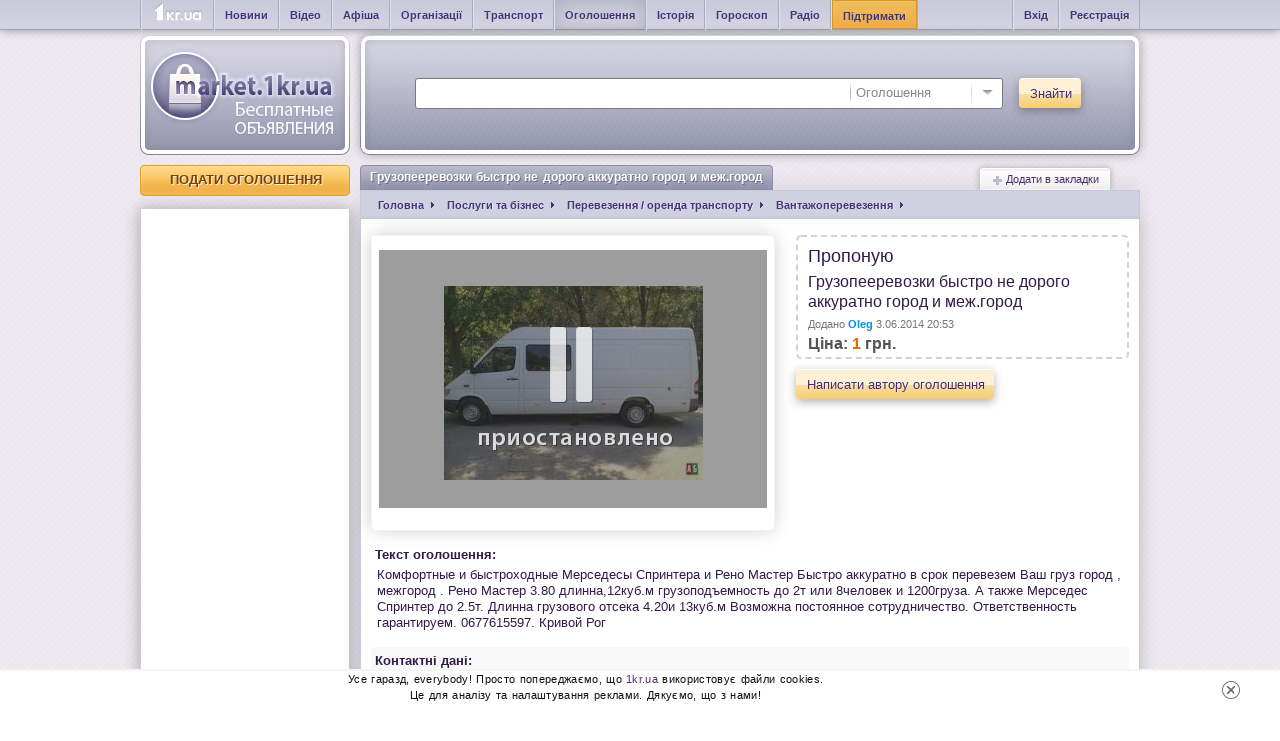

--- FILE ---
content_type: text/html; charset=windows-1251
request_url: https://market.1kr.ua/advert-12827.html
body_size: 5967
content:
 <!DOCTYPE HTML PUBLIC "-//W3C//DTD HTML 4.01 Transitional//EN"
"http://www.w3.org/TR/html4/loose.dtd">
<html id="nojs">
<head>
<title>Грузопееревозки быстро не дорого аккуратно город и меж.город | Дошка оголошень Кривий Ріг.</title>
<meta http-equiv="Content-Type" content="text/html; charset=windows-1251">
<meta name = "description" content = "Комфортные и быстроходные Мерседесы Спринтера и Рено Мастер Быстро аккуратно в срок перевезем Ваш груз город , межгород . Рено Мастер 3.80 длинна,12куб.м грузоподъемность до 2т или 8человек и 1200груза. А также Мерседес Спринтер до 2.5т. Длинна грузового отсека 4.20и 13куб.м Возможна постоянное сотрудничество. Ответственность гарантируем. 0677615597. Кривой Рог">
<meta name = "keywords" content = "">
<meta name="viewport" content="width=device-width, initial-scale=1">
<link rel="image_src" href="https://img.1kr.ua/market_files/files/a630e1f8/5125b195/1_258x388_131564_88c3fa750425e47eca0b40fe5e2fedb9105331_32605b6816a16745ed2109fa7495cea63.jpg">
<link rel = "icon" type = "image/png" href="/images/icons/fav.ico">
           <style type = "text/css" media = "screen">@import url("//market.1kr.ua/min/?f=css/emastic.css,css/utils.css,css/style.css,css/form.css,css/comments.css,js/select.css,js/jquery.select.css,js/jquery.modal.css,js/imageareaselect/css/imgareaselect-animated.css,js/lightbox/css/jquery.lightbox-0.5.css,js/lightbox/lightbox.css&s=4ed5435b94127a1ad1dece85c48019ab");</style>  <script type = "text/javascript">
document.documentElement.id = "";
</script>  <script type = "text/javascript">
var logined = false; 
var userId = user_id = 0;
</script>
          <script type = "text/javascript" src="//market.1kr.ua/min/?f=js/jquery-1.6.4.min.js,js/pjax/jquery.pjax.js,js/json.js,js/ie.js,js/jquery.easing.js,js/anytimec.js,js/jquery.cookie.js,js/imageareaselect/scripts/jquery.imgareaselect.js,js/lightbox/js/jquery.lightbox-0.5.js,js/fancybox/jquery.fancybox-1.3.4.js&amp;s=a02e536d46b2a2349d4d434bda7e9dae" ></script>         <script type = "text/javascript" src="//market.1kr.ua/min/?f=js/select.jquery.js,js/jquery.modal.js,js/contentfader.js,js/EventListener.js,js/pagination.js,js/ajaxupload.js,js/m.js&amp;s=2bea37499076d8d29b2176ceb43c4cbb" ></script>  <script type="text/javascript">
$(function() {
//$('body').delegate(function(e) {});
$('a[data-pjax]').pjax('.mainContainer', {
data: {_pjax: true, _pjaxUser: userId}
});
var $anchor = $('#topAnchor');
var $document = $(document);
$('body').bind('pjax:start',function() {
var anchorPosition = $anchor.position();
if ($document.scrollTop() > anchorPosition.top) {
$(document).scrollTop(anchorPosition.top);
}
});
});
</script>
<script type="text/javascript">
var _gaq = _gaq || [];
_gaq.push(['_setAccount', 'UA-24929933-10']);
_gaq.push(['_trackPageview']);
(function() {
var ga = document.createElement('script'); ga.type = 'text/javascript'; ga.async = true;
ga.src = ('https:' == document.location.protocol ? 'https://ssl' : 'http://www') + '.google-analytics.com/ga.js';
var s = document.getElementsByTagName('script')[0]; s.parentNode.insertBefore(ga, s);
})();
(function (tos) {
window.setTimeout(function () {
tos = (function (t) {
return t[0] == 50 ? (parseInt(t[1]) + 1) + ':00' : (t[1] || '0') + ':' + (parseInt(t[0]) + 10);
})(tos.split(':').reverse());
window.pageTracker ? pageTracker._trackEvent('Time', 'Log', tos) : _gaq.push(['_trackEvent', 'Time', 'Log', tos]);
}, 15000);
})('00');
</script>
</head><body>  <script async src="https://www.googletagmanager.com/gtag/js?id=G-VKBK6VS5V6"></script>
<script>
window.dataLayer = window.dataLayer || [];
function gtag(){dataLayer.push(arguments);}
gtag('js', new Date());
gtag('config', 'G-VKBK6VS5V6');
gtag('consent', 'default', {
'ad_storage': 'denied'
});
function consentGranted() {
gtag('consent', 'update', {
'ad_storage': 'granted'
});
}
consentGranted();
</script>
<noindex>
<div class = "nojs">
<div class="content tcenter mtop20"><h1 class = "title">
<div class = "cornerLeft">
<div class = "cornerRight">
Помилка
</div>
</div></h1>
<div class = "tcenter body bigSize">
У Вас не ввімкнено Javascript.
Сайт стане доступним лише після його включення.
</div>
</div>
</div>
</noindex>
<a name="top"></a>
<div class="head-line">
<div class="items">
<div class="cornerLeft"><ul><li>
<div><a title="Новини Кривий Ріг" href="https://1kr.ua" class="logo-ltl">&nbsp;</a></div></li><li>
<div><a title="Новини Кривий Ріг" class="bold" href="https://1kr.ua">Новини</a></div></li><li>
<div><a title="Відео Кривий Ріг" class="bold" href="https://tv.1kr.ua">Відео</a></div></li><li>
<div><a title="Афіша Кривий Ріг" class="bold" href="https://relax.1kr.ua">Афіша</a></div></li><li>
<div><a title="Організації Кривий Ріг" class="bold" href="https://info.1kr.ua">Організації</a></div></li><li>
<div><a title="Транспорт Кривий Ріг" class="bold" href="https://info.1kr.ua/transports.html">Транспорт</a></div></li><li class="active">
<div><a title="Оголошення Кривий Ріг" class="bold" href="https://market.1kr.ua">Оголошення</a></div></li><li>
<div><a title="Історія Кривий Ріг" class="bold" href="https://history.1kr.ua/">Історія</a></div></li><li>
<div><a title="Гороскоп Кривий Ріг" class="bold" href="https://pogoda.1kr.ua/goroskop.html">Гороскоп</a></div></li><li>
<div><a title="Радіо онлайн" class="bold" href="https://radio.1kr.ua">Радіо</a></div></li><li class="btn-support">
<div><a title="Підтримати проект" class="bold" href="https://1kr.ua/ua/donate.html" rel="nofollow">Підтримати</a></div></li></ul>
</div>
<div class="cornerRight"><ul>
<li>
<div>
<a class="bold" href="javascript:void(0);" id="authDialog">Вхід</a>
</div></li>
<li>
 <div><a class="bold" href="https://market.1kr.ua/registration.html">Реєстрація</a></div>
</li></ul>
</div>
<div class="cornerLogin ptop2">
  </div>
<div class="clear"></div>
</div>
</div><table class = "header"><tr><td class = "logo">
<a href="/">
<div class = "logoImage"></div>
</a></td><td class="head">
<div class="cornerLeft">
<div class="cornerRight">
<div class="body">
<div class="menu">
 </div> 
<div class="clear spacer"></div>
<div class="searchBlock"><form action="https://s.1kr.ua/" method="get">
<input type="hidden" name="portal" value="market">
<div class = "searchInput">
<input type = "text" name = "search" value = "" id = "seachInput" class = "query">
<div class = "selectWrapper">
<select style = "width: 150px;" id = "searchPortalSwitch" name = "action"><option value="index">Всі</option><option value="news">Новини</option><option value="newsPhotogallery">Фоторепортажі</option><option value="places">Організації</option><option value="billboards">Афіші</option><option value="photogalleries">Фотозвіти</option><option value="transports">Транспорт</option><option value="market" selected>Оголошення</option><option value="users">Люди</option>
</select>
</div>
</div>
<div class="buttonContainer">
<button type="submit" class="button"><span>Знайти</span></button>
</div></form>
<div class="clear"></div>
</div>
<div class="clear"></div>
</div>
</div>
</div></td></tr></table>
<a name = "top" id = "topAnchor"></a>
<div class = "mainContainer">
<script type = "text/javascript" src="//market.1kr.ua/min/?f=js/checkboxes.js,js/header.js&amp;s=3c1d8b403e73d0a5badc5791c67c43e6" ></script>   <script type = "text/javascript" src="//market.1kr.ua/min/?f=js/viewpage.js&amp;s=d3a6ad3623b426aa43eada5930d9596b" ></script> <table class="wrapper"><tbody><tr><td class="leftSide">
<a href="https://market.1kr.ua/add.html" class="button flat"><span>Подати оголошення</span></a>
<div class="sidebarsSpace"></div>
<div class="sidebar lastAds">
<div class="body" style="height: auto;">  <div id="yandex_ad_R-146380-10" style="width: 200px; height: auto; margin: 0 auto;">
<script async src="//pagead2.googlesyndication.com/pagead/js/adsbygoogle.js"></script>  <ins class="adsbygoogle"
style="display:block"
data-ad-client="ca-pub-6142430079851209"
data-ad-slot="3684970179"
data-ad-format="auto"></ins>
<script>
(adsbygoogle = window.adsbygoogle || []).push({});
</script>
</div>
</div>
</div>
<div class="sidebarsSpace"></div>    <div class="sidebar categories"><h2 class="head">
<div class="cornerLeft">
<div class="cornerRight">
<div class="background">
Категорії
</div>
</div>
</div></h2>
<div class="body"><ul id="category-nav">
<li>
<a href="https://market.1kr.ua/category-31.html">Робота</a>
</li>
<li>
<a href="https://market.1kr.ua/category-24.html">Нерухомість</a>
</li>
<li>
<a href="https://market.1kr.ua/category-26.html">Домашні тварини</a>
</li>
<li>
<a href="https://market.1kr.ua/category-1.html">Авто, мото</a>
</li>
<li>
<a href="https://market.1kr.ua/category-32.html">Знайомства</a>
</li>
<li>
<a href="https://market.1kr.ua/category-33.html">Різне</a>
</li>
<li>
<a href="https://market.1kr.ua/category-15.html">Електроніка</a>
</li>
<li>
<a href="https://market.1kr.ua/category-25.html">Одяг</a>
</li>
<li>
<a class="active" href="https://market.1kr.ua/category-30.html">Послуги та бізнес<i class="menu-arrow"></i></a>
<ul class="sub-category">
<li>
<a class="active" href="https://market.1kr.ua/category-30-126.html">Перевезення / оренда транспорту</a>
<ul class="sub-category-2">
</ul>
</li>
</ul>
</li>
<li>
<a href="https://market.1kr.ua/category-28.html">Будинок та сад</a>
</li>
<li>
<a href="https://market.1kr.ua/category-29.html">Відпочинок та хобі</a>
</li>
<li>
<a href="https://market.1kr.ua/category-27.html">Дитячий світ</a>
</li>
</ul>
</div>
</div>
<div class="sidebarsSpace"></div>  </td><td class="middleSide">
<div class="contentBox">
<div class="content">
 <a data-item="12827" class="addToBookmarks" href="javascript:void(0)">
<i class="icon plusBookmark"></i>
Додати в закладки
</a>
<h1 class="title">
<div class="cornerLeft">
<div class="cornerRight">
Грузопееревозки быстро не дорого аккуратно город и меж.город  </div>
</div></h1>
<div class = "legend"><ul class = "list"><li itemscope itemtype="https://schema.org/Breadcrumb">
<a href="/" itemprop = "url" data-pjax = "1"><span itemprop = "title" class = "breadcrumbTitle">Головна</span></a></li>
<li itemscope itemtype="https://schema.org/Breadcrumb">
 
<a href="https://market.1kr.ua/category-30.html" itemprop = "url" data-pjax = "1"><span itemprop = "title" class = "breadcrumbTitle">Послуги та бізнес</span></a>
  
   </li>
<li itemscope itemtype="https://schema.org/Breadcrumb">
  
 <a href="https://market.1kr.ua/category-30-126.html" itemprop = "url" data-pjax = "1"><span itemprop = "title" class = "breadcrumbTitle">Перевезення / оренда транспорту</span></a>
   </li>
<li itemscope itemtype="https://schema.org/Breadcrumb">
  
  <a href="https://market.1kr.ua/category-30-126-474.html" itemprop = "url" data-pjax = "1"><span itemprop = "title" class = "breadcrumbTitle">Вантажоперевезення</span></a>
  </li>
<li><span itemprop = "title">Грузопееревозки быстро не дорого аккуратно город и меж.город</span></li></ul>
</div>
<div class="body" itemscope itemtype="https://schema.org/Product">
<div class="photoBlock">
 <div class="paused"></div> <div class="mainImg">
<a href="https://img.1kr.ua/market_files/files/a630e1f8/5125b195/1_258x388_131564_88c3fa750425e47eca0b40fe5e2fedb9105331_32605b6816a16745ed2109fa7495cea63.jpg">
<img itemprop="image" src="https://img.1kr.ua/market_files/files/a630e1f8/5125b195/1_258x388_131564_88c3fa750425e47eca0b40fe5e2fedb9105331_32605b6816a16745ed2109fa7495cea63.jpg">
</a>
</div>
<div class="clear ptop10"></div>
 </div>
<div class="data">
<div class="advertShortInfo">
<div class="caption"><span class="first">Пропоную</span> <span itemprop="name">Грузопееревозки быстро не дорого аккуратно город и меж.город</span></div>
<div class="info">Додано <span class="username bold">Oleg</span>  3.06.2014 20:53</div>
 <div class="price-info" itemprop="offers" itemscope itemtype="https://schema.org/Offer">
 Ціна:
 <span class="price" itemprop="price" content="1">1</span> <span id="currency">грн.</span>
<meta itemprop="priceCurrency" content="UAH" />
  </div>
 </div>
 <div class="advertButton">
 <button id="sendMessage" data-item="12827" data-userId="15706" data-userLogin=" Oleg" type="button" class="button"><span>Написати автору оголошення</span></button>
 </div>
</div>
<div class="clear"></div>
<div class="data">
<div class="advertDescription">
<div class="caption">Текст оголошення:</div>
<div class="text" itemprop="description">Комфортные и быстроходные Мерседесы Спринтера и Рено Мастер Быстро аккуратно в срок перевезем Ваш груз город , межгород . Рено Мастер 3.80 длинна,12куб.м грузоподъемность до 2т или 8человек и 1200груза. А также Мерседес Спринтер до 2.5т. Длинна грузового отсека 4.20и 13куб.м Возможна постоянное сотрудничество. Ответственность гарантируем. 0677615597. Кривой Рог</div>
</div>
<div class="advertOwner">
<div class="caption">Контактні дані:</div><dl id="advert-user-data" data-id="12827">
<dt class="property fleft">Продавець:</dt><dd class="">Oleg</dd>
 
<dt class="property fleft">тел:</dt><dd class="" data-action="tel">0677615597</dd>
   </dl>
</div>
</div>
 </div>
</div>
 <div class = "clear ptop10"></div>
<div class = "content"><h2 class = "title">
<div class = "cornerLeft">
<div class = "cornerRight">
<div class = "preventOverflow">
Коментарі
</div>
</div>
</div></h2>
<div class = "body">
<a name="comment"></a>
<a class="blueSmallButton" id="addComment" href="#addCommentMsg">Коментувати</a>
<div class="comments pleft10 pright10"><ul class="commentsList">
</ul>
</div>
   <a name="addCommentMsg" id="get"></a>
<div id="advertId" class="comment-form comments" data-advertId="12827">   <label class="addCommentBar">Ім'я:
<input class="input" id="name_comment" type="text" name="name" value="" placeholder="">
</label>
 <label class="addCommentBar">Повідомлення:<textarea class="input" id="body_comment" rows="4" name="body"></textarea></label>
 <button id="butt_capcha" class="button" type="button"><span>Надіслати</span></button>
<table class="profileTable" id="div_capcha" style="display: none;"><tbody><tr><td class="property"></td><td class="value">
<script type = "text/javascript">
$(function() {
var captchaUrl = "index.php?page=captcha";
$("#captchaUpdate").click(function(e) {
e.preventDefault();
$("#captchaImg").attr('src', captchaUrl  + '&' + Math.random());
});
});
</script>
<img src = "index.php?page=captcha" id = "captchaImg">
<div style = "cursor: pointer" id = "captchaUpdate">Отримати інший код</div>
<div class = "ptop10"></div>
<div>Введіть текст на малюнку:</div>
<input class="input" type = "text" id="captcha" name = "captcha">
<div class="ptop10"><button class="button" id="butt_sub" type="button"><span>Надіслати</span></button></div></td><td class="error"></td></tr></tbody></table>
</div>
<div class="clear"></div>
</div>
</div>
 </div></td></tr></tbody></table>  <div class="clear"></div><table class="wrapper"><tbody><tr class="footer"><td class="leftSide">
<a href="https://1kr.ua" title="" data-title="На головну"><div class="mainLogo"></div></a></td><td class="middleSide">
<div class="ptop20"></div>
<a href="#top" class="gotoTop">Вгору</a>
<span class="section toupper">Категорії</span>
<div class="categories">
 <a href="https://market.1kr.ua/category-31.html">Робота</a>,   <a href="https://market.1kr.ua/category-24.html">Нерухомість</a>,   <a href="https://market.1kr.ua/category-26.html">Домашні тварини</a>,   <a href="https://market.1kr.ua/category-1.html">Авто, мото</a>,   <a href="https://market.1kr.ua/category-32.html">Знайомства</a>,   <a href="https://market.1kr.ua/category-33.html">Різне</a>,   <a href="https://market.1kr.ua/category-15.html">Електроніка</a>,   <a href="https://market.1kr.ua/category-25.html">Одяг</a>,   <a href="https://market.1kr.ua/category-30.html">Послуги та бізнес</a>,   <a href="https://market.1kr.ua/category-28.html">Будинок та сад</a>,   <a href="https://market.1kr.ua/category-29.html">Відпочинок та хобі</a>,   <a href="https://market.1kr.ua/category-27.html">Дитячий світ</a>  </div>
<div class="clear ptop10"></div>
 
<div class="clear ptop10"></div>
<div class="legal">
Всі торгові марки, товарні знаки, емблеми та логотипи, які використовуються або представлені на цьому сайті адміністрацією,
є зареєстрованими чи незареєстрованими торговими знаками та належать правовласникам.
Вони не можуть бути розглянуті як надання користувачам права на використання без письмового на те дозволу.
Повне чи часткове копіювання матеріалів без відкритого для пошукових систем гіперпосилання джерело заборонено.
</div>
 <div class="clear ptop10"></div>
<div class="copyright">
Copyright &copy; 2010 - 2026 Всі права захищені
</div>
<div class="rules">
<a href="https://market.1kr.ua/static_page.html?id=2">Умови використання</a>
<span class="separator"></span>
<a href="https://market.1kr.ua/contact.html">Зворотній зв'язок</a>
<span class="separator"></span>
<a href="https://market.1kr.ua/static_page.html?id=6">Допомога</a>
</div>
<div class="clear"></div></td></tr></tbody></table>
<div class = "clear ptop10"></div>
</div>
 <div id = "authorization" class = "authorization" style = "display: none">
<div class = "header gray"><span>Увійдіть</span> або <a href="https://market.1kr.ua/registration.html" class = "">зареєструйтесь</a></div><table class = "fields"><tbody><tr><td class = "pleft10"><form method = "post" action="https://market.1kr.ua/authorization.html?action=auth">
<div class = "bold fs12 nowrap pbottom5 darkBlue">Ви зареєстровані на 1KR?</div>
<label>
<div class="label gray">E-mail</div>
<input class = "input" type = "text" name = "login" value = "">
</label>
<div class = "ptop10"></div>
<label>
<div class="label gray">Пароль</div>
<input class = "input" type = "password" name = "password" value = "">
</label>
<div class = "clear ptop10"></div>
<div class="fleft">
</div>
<div class="fright">
<label class = "rememberMe label"><a href="https://market.1kr.ua/forgot.html" class = "forgotPassword allHover">Забули пароль?</a></label>
</div>
<div class = "clear"></div>
<div class = "ptop10"></div>
<a class = "loginButton enter" href="#login"></a>
<a class = "loginButton registration fright" href="https://market.1kr.ua/registration.html"></a>
<div class = "clear"></div></form></td></tr></tbody></table>
</div>
 <noindex>
<aside class="c-cookies-box">
<div class="c-cookies">
<div class="c-cookies-container"><p>
Усе гаразд, everybody! Просто попереджаємо, що <a href="//1kr.ua">1kr.ua</a> використовує файли cookies.<br>
Це для аналізу та налаштування реклами. Дякуємо, що з нами!</p>
</div>
<div class="c-cookies-btn"></div>
<div class="clearfix"></div>
</div>
</aside>
</noindex><script>(function(){function c(){var b=a.contentDocument||a.contentWindow.document;if(b){var d=b.createElement('script');d.innerHTML="window.__CF$cv$params={r:'9c4999e93892de81',t:'MTc2OTUzMTA3Ng=='};var a=document.createElement('script');a.src='/cdn-cgi/challenge-platform/scripts/jsd/main.js';document.getElementsByTagName('head')[0].appendChild(a);";b.getElementsByTagName('head')[0].appendChild(d)}}if(document.body){var a=document.createElement('iframe');a.height=1;a.width=1;a.style.position='absolute';a.style.top=0;a.style.left=0;a.style.border='none';a.style.visibility='hidden';document.body.appendChild(a);if('loading'!==document.readyState)c();else if(window.addEventListener)document.addEventListener('DOMContentLoaded',c);else{var e=document.onreadystatechange||function(){};document.onreadystatechange=function(b){e(b);'loading'!==document.readyState&&(document.onreadystatechange=e,c())}}}})();</script></body>
</html>

--- FILE ---
content_type: text/html; charset=utf-8
request_url: https://www.google.com/recaptcha/api2/aframe
body_size: 249
content:
<!DOCTYPE HTML><html><head><meta http-equiv="content-type" content="text/html; charset=UTF-8"></head><body><script nonce="0fwehD3BKeIBynDmBYxaaQ">/** Anti-fraud and anti-abuse applications only. See google.com/recaptcha */ try{var clients={'sodar':'https://pagead2.googlesyndication.com/pagead/sodar?'};window.addEventListener("message",function(a){try{if(a.source===window.parent){var b=JSON.parse(a.data);var c=clients[b['id']];if(c){var d=document.createElement('img');d.src=c+b['params']+'&rc='+(localStorage.getItem("rc::a")?sessionStorage.getItem("rc::b"):"");window.document.body.appendChild(d);sessionStorage.setItem("rc::e",parseInt(sessionStorage.getItem("rc::e")||0)+1);localStorage.setItem("rc::h",'1769531080252');}}}catch(b){}});window.parent.postMessage("_grecaptcha_ready", "*");}catch(b){}</script></body></html>